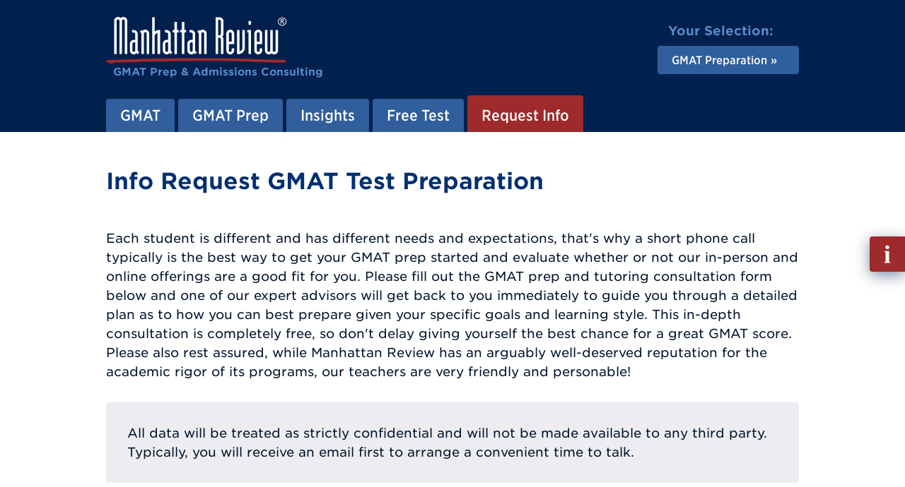

--- FILE ---
content_type: text/html; charset=utf-8
request_url: https://www.manhattanreview.ng/gmat-prep-info/
body_size: 6821
content:
<!DOCTYPE html>
<html lang="en" class="mr-nojs" dir="ltr">
<head>
<meta charset="utf-8">
<!--
	Built by the Manhattan Review IT-Team.
    -~-~-~-~-~-~-~-~-~-~-~-~-~-~-~-~-~-~-~
	This website is powered by TYPO3 - inspiring people to share!
	TYPO3 is a free open source Content Management Framework initially created by Kasper Skaarhoj and licensed under GNU/GPL.
	TYPO3 is copyright 1998-2023 of Kasper Skaarhoj. Extensions are copyright of their respective owners.
	Information and contribution at https://typo3.org/
-->
<title>Request Info for GMAT Preparation in Nigeria</title>
<link as="font" rel="preload" type="font/woff2" href="/_assets/5b90a81696f472c06f98650c1a2c9867/Fonts/MR-Adelle-Bold.woff2">
<link as="font" rel="preload" type="font/woff2" href="/_assets/5b90a81696f472c06f98650c1a2c9867/Fonts/MR-Gotham-SSm-Book.woff2">
<link as="font" rel="preload" type="font/woff2" href="/_assets/5b90a81696f472c06f98650c1a2c9867/Fonts/MR-Gotham-SSm-Bold.woff2">
<link as="font" rel="preload" type="font/woff2" href="/_assets/5b90a81696f472c06f98650c1a2c9867/Fonts/MR-Gotham-Narrow-SSm-Bold.woff2">
<link as="font" rel="preload" type="font/woff2" href="/_assets/5b90a81696f472c06f98650c1a2c9867/Fonts/MR-Gotham-Narrow-SSm-Medium.woff2">
<link rel="stylesheet" href="/_assets/5b90a81696f472c06f98650c1a2c9867/Css/tx_frontend.css" media="all">
<link rel="stylesheet" href="/_assets/5b90a81696f472c06f98650c1a2c9867/Css/layout.css" media="all">
<link rel="stylesheet" href="/phpserv/css/wfv12.css" media="all">
<link rel="icon" sizes="any" href="/_assets/5b90a81696f472c06f98650c1a2c9867/Images/favicon.ico">
<link rel="icon" type="image/svg+xml" href="/_assets/5b90a81696f472c06f98650c1a2c9867/Images/favicon.svg">
<link rel="apple-touch-icon" href="/_assets/5b90a81696f472c06f98650c1a2c9867/Images/favicon-180x180.png">
<link rel="manifest" href="/manifest.webmanifest">
<meta name="robots" content="all" />
<meta http-equiv="x-ua-compatible" content="IE=edge">
<meta name="generator" content="TYPO3 CMS">
<meta name="description" content="Info Request GMAT Test Preparation">
<meta name="viewport" content="width=device-width, initial-scale=1">
<meta property="og:title" content="Request Info for GMAT Preparation in Nigeria">
<meta property="og:description" content="Info Request GMAT Test Preparation">
<meta property="og:type" content="website">
<meta property="og:image" content="https://www.manhattanreview.com/fileadmin/images/opengraph/Manhattan-Review-Test-Prep.jpg">
<meta property="og:image:width" content="1200">
<meta property="og:image:height" content="627">
<meta property="og:image:type" content="image/jpeg">
<meta property="og:image:alt" content="Manhattan Review Test Prep">
<meta property="og:url" content="https://www.manhattanreview.ng/gmat-prep-info/">
<meta name="apple-mobile-web-app-capable" content="no">
<meta name="distribution" content="global">
<meta name="revisit-after" content="14 days">
<meta name="page-topic" content="education,career">
<meta name="language" content="english,en">
<meta name="title" content="Request Info for GMAT Preparation in Nigeria">
<meta name="date" content="2023-11-24">
<script src="/_assets/2a58d7833cb34b2a67d37f5b750aa297/JavaScript/default_frontend.js"></script>
<script src="/_assets/5b90a81696f472c06f98650c1a2c9867/JavaScript/main.js"></script>
<script src="/phpserv/js/wfv12.js"></script>
<script>
/*<![CDATA[*/ /*TS_inlineJS*/ (function(h) { h.className = h.className.replace('mr-nojs', 'mr-js'); h.setAttribute('data-mr-em-in-px', parseFloat(window.getComputedStyle(h)['fontSize'])); } ) (document.documentElement); /*]]>*/
</script>
<script>
/* Google Tag Manager */ (function(w,d,s,l,i){w[l]=w[l]||[];w[l].push({'gtm.start':new Date().getTime(),event:'gtm.js'});var f=d.getElementsByTagName(s)[0],j=d.createElement(s),dl=l!='dataLayer'?'&l='+l:'';j.async=true;j.src='https://www.googletagmanager.com/gtm.js?id='+i+dl;f.parentNode.insertBefore(j,f);})(window,document,'script','dataLayer','GTM-NR7NFWK'); /* End Google Tag Manager */
</script>
<link rel="canonical" href="https://www.manhattanreview.ng/gmat-prep-info/"/>
</head>
<body id="p3760" class="page_sub">
<!-- Google Tag Manager (noscript) -->
<noscript><iframe src="https://www.googletagmanager.com/ns.html?id=GTM-NR7NFWK"
height="0" width="0" style="display:none;visibility:hidden"></iframe></noscript>
<!-- End Google Tag Manager (noscript) -->
<div class="mr-appear-page"></div>
<div class="mr-wrapper">
    <ul class="mr-nav-skip">
      <li><a href="#mr-page-content">Skip to content</a></li>
    </ul>
    <header id="mr-page-header" class="mr-header mr-clear">
      <div class="mr-wrap">
        <div class="mr-grid mr-grid-header mr-grid-header-align-items-center">
          <div class="mr-grid-header-item-left">
		<!-- Output of lib.header.logo [begin] -->
			<div class="mr-header-logo"><a href="/" title="Link to homepage."><div class="mr-header-logo-image"><img src="/_assets/5b90a81696f472c06f98650c1a2c9867/Images/mr-header-logo-image.svg" width="512" height="132"   alt="Manhattan Review" ></div><div class="mr-header-logo-tagline">
                <p><strong>GMAT Prep &amp; Admissions Consulting</strong></p>
              </div></a></div>
		<!-- Output of lib.header.logo [end] -->
          </div>
          <div class="mr-grid-header-item-right">
            <nav class="mr-grid mr-grid-header-select"><div class="mr-grid-header-select-title"><p><strong>Your Selection:</strong></p></div><div class="mr-grid-header-select-nav"><ul class="mr-nav-ver mr-nav-ver-header-select"><li class="mr-nav-ver-header-select-active mr-dropdown-wrap"><a href="/gmat/" class="mr-dropdown" aria-haspopup="true" aria-expanded="false"><strong>GMAT Preparation</strong></a><div class="mr-dropdown-content mr-dropdown-show-bottom" aria-hidden="true"><ul><li><a href="/gmat/">GMAT Preparation</a></li><li><a href="/gre/">GRE Preparation</a></li><li><a href="/lsat/">LSAT Preparation</a></li><li><a href="/sat/">SAT Preparation</a></li><li><a href="/toefl/">TOEFL Preparation</a></li></ul></div></li></ul></div></nav>
          </div>
        </div>
        <nav class="mr-header-nav">
		<!--  Output of lib.nav [begin] -->
			<a id="navigation"></a><ul class="mr-nav-hor mr-nav-hor-header"><li class="mr-dropdown-wrap"><a href="/gmat/" class="mr-dropdown"><span>GMAT</span></a><div class="mr-dropdown-content mr-dropdown-show-bottom" aria-hidden="true"><ul><li><a href="/gmat/">GMAT Preparation</a></li><li><a href="/gmat-info/">About the GMAT</a></li></ul></div></li><li class="mr-dropdown-wrap"><a href="/gmat-prep/" class="mr-dropdown"><span>GMAT Prep</span></a><div class="mr-dropdown-content mr-dropdown-show-bottom" aria-hidden="true"><ul><li><a href="/gmat-prep/">GMAT Preparation</a></li><li><a href="/gmat-prep-lagos/">GMAT Lagos</a></li><li><a href="/gmat-prep-online/">GMAT Online</a></li></ul></div></li><li class="mr-dropdown-wrap"><a href="/gmat-insights/" class="mr-dropdown"><span>Insights</span></a><div class="mr-dropdown-content mr-dropdown-show-bottom" aria-hidden="true"><ul><li><a href="/gmat-insights/">Overview</a></li></ul></div></li><li class="mr-dropdown-wrap"><a href="/free-gmat-practice-test/" class="mr-dropdown"><span>Free Test</span></a><div class="mr-dropdown-content mr-dropdown-show-bottom" aria-hidden="true"><ul><li><a href="/free-gmat-practice-test/">Free GMAT Practice Test</a></li></ul></div></li><li class="mr-nav-hor-header-active mr-dropdown-wrap"><a href="/gmat-prep-info/" class="mr-dropdown"><span>Request Info</span></a><div class="mr-dropdown-content mr-dropdown-show-bottom" aria-hidden="true"><ul><li class="active"><a href="/gmat-prep-info/">Request Info</a></li></ul></div></li></ul>
		<!--  Output of lib.nav [end] -->
        </nav>
        <div class="mr-header-nav-mobile">
          <button class="mr-toggle-click mr-toggle-off" data-mr-toggle-target="mr-header-nav-mobile">
            <span class="mr-header-nav-mobile-icon"><span></span></span>
            <span class="mr-header-nav-mobile-text">Menu</span>
          </button>
        </div>
        <div id="mr-header-nav-mobile" class="mr-toggle mr-toggle-off-animate-left">
            <div class="mr-header-nav-mobile-wrap">
                <div class="mr-nav-multilevel mr-nav-ver-mobile-wrap">
                    <nav class="mr-nav-multilevel-track">
                            <ul class="mr-nav-multilevel-root mr-nav-ver mr-nav-ver-mobile">
                                <li class="IFSUB"><div class="mr-nav-multilevel-nav-wrap mr-nav-ver-mobile-nav"><a href="/gmat/"><strong>GMAT</strong></a><div class="mr-nav-multilevel-nav-show"><button><span class="mr-display-reader-only">Show sub pages menu</span> »</button></div></div><div class="mr-nav-multilevel-sub">
                        <div class="mr-nav-multilevel-nav-wrap mr-nav-ver-mobile-sub-header">
                            <div class="mr-nav-multilevel-nav-hide">
                                <button>« <span class="mr-display-reader-only">Hide this sub pages menu</span></button>
                            </div>
                            <div class="mr-nav-ver-mobile-sub-title">
                                <p><strong>GMAT</strong></p>
                            </div>
                        </div><ul class="level-2"><li class="NO"><a href="/gmat/">GMAT Preparation</a></li><li class="NO"><a href="/gmat-info/">About the GMAT</a></li></ul></div></li><li class="IFSUB"><div class="mr-nav-multilevel-nav-wrap mr-nav-ver-mobile-nav"><a href="/gmat-prep/"><strong>GMAT Prep</strong></a><div class="mr-nav-multilevel-nav-show"><button><span class="mr-display-reader-only">Show sub pages menu</span> »</button></div></div><div class="mr-nav-multilevel-sub">
                        <div class="mr-nav-multilevel-nav-wrap mr-nav-ver-mobile-sub-header">
                            <div class="mr-nav-multilevel-nav-hide">
                                <button>« <span class="mr-display-reader-only">Hide this sub pages menu</span></button>
                            </div>
                            <div class="mr-nav-ver-mobile-sub-title">
                                <p><strong>GMAT Prep</strong></p>
                            </div>
                        </div><ul class="level-2"><li class="NO"><a href="/gmat-prep/">GMAT Preparation</a></li><li class="NO"><a href="/gmat-prep-lagos/">GMAT Lagos</a></li><li class="NO"><a href="/gmat-prep-online/">GMAT Online</a></li></ul></div></li><li class="IFSUB"><div class="mr-nav-multilevel-nav-wrap mr-nav-ver-mobile-nav"><a href="/gmat-insights/"><strong>Insights</strong></a><div class="mr-nav-multilevel-nav-show"><button><span class="mr-display-reader-only">Show sub pages menu</span> »</button></div></div><div class="mr-nav-multilevel-sub">
                        <div class="mr-nav-multilevel-nav-wrap mr-nav-ver-mobile-sub-header">
                            <div class="mr-nav-multilevel-nav-hide">
                                <button>« <span class="mr-display-reader-only">Hide this sub pages menu</span></button>
                            </div>
                            <div class="mr-nav-ver-mobile-sub-title">
                                <p><strong>Insights</strong></p>
                            </div>
                        </div><ul class="level-2"><li class="NO"><a href="/gmat-insights/">Overview</a></li></ul></div></li><li class="IFSUB"><div class="mr-nav-multilevel-nav-wrap mr-nav-ver-mobile-nav"><a href="/free-gmat-practice-test/"><strong>Free Test</strong></a><div class="mr-nav-multilevel-nav-show"><button><span class="mr-display-reader-only">Show sub pages menu</span> »</button></div></div><div class="mr-nav-multilevel-sub">
                        <div class="mr-nav-multilevel-nav-wrap mr-nav-ver-mobile-sub-header">
                            <div class="mr-nav-multilevel-nav-hide">
                                <button>« <span class="mr-display-reader-only">Hide this sub pages menu</span></button>
                            </div>
                            <div class="mr-nav-ver-mobile-sub-title">
                                <p><strong>Free Test</strong></p>
                            </div>
                        </div><ul class="level-2"><li class="NO"><a href="/free-gmat-practice-test/">Free GMAT Practice Test</a></li></ul></div></li><li class="mr-nav-ver-mobile-trail ACTIFSUB"><div class="mr-nav-multilevel-nav-wrap mr-nav-ver-mobile-nav"><a href="/gmat-prep-info/"><strong>Request Info</strong></a><div class="mr-nav-multilevel-nav-show"><button><span class="mr-display-reader-only">Show sub pages menu</span> »</button></div></div><div class="mr-nav-multilevel-sub">
                        <div class="mr-nav-multilevel-nav-wrap mr-nav-ver-mobile-sub-header">
                            <div class="mr-nav-multilevel-nav-hide">
                                <button>« <span class="mr-display-reader-only">Hide this sub pages menu</span></button>
                            </div>
                            <div class="mr-nav-ver-mobile-sub-title">
                                <p><strong>Request Info</strong></p>
                            </div>
                        </div><ul class="level-2"><li class="mr-nav-ver-mobile-trail mr-nav-ver-mobile-active mr-nav-multilevel-preset CUR"><a href="/gmat-prep-info/"><strong>Request Info</strong></a></li></ul></div></li>
                            </ul>
                    </nav>
                </div>
            </div>
        </div>
        </div>
    </header>
  <main id="mr-page-content" class="mr-main mr-clear">
    <div class="mr-wrap">
      <div class="mr-grid mr-grid-main">
        <div class="mr-grid-main-item-content">
          <section class="mr-block-text">
            <div class="contentbox_title"><h1>Info Request GMAT Test Preparation</h1></div>
            
<div id="_rf">
<div class="_rf_box">
<section class="mr-block-form">
<section class="mr-block-text">
<p>Each student is different and has different needs and expectations, that's why a short phone call typically is the best way to get your GMAT prep started and evaluate whether or not our in-person and online offerings are a good fit for you. Please fill out the GMAT prep and tutoring consultation form below and one of our expert advisors will get back to you immediately to guide you through a detailed plan as to how you can best prepare given your specific goals and learning style. This in-depth consultation is completely free, so don't delay giving yourself the best chance for a great GMAT score. Please also rest assured, while Manhattan Review has an arguably well-deserved reputation for the academic rigor of its programs, our teachers are very friendly and personable!</p>
</section>
<div class="mr-block-text-box-gray-light">
<p>All data will be treated as strictly confidential and will not be made available to any third party. Typically, you will receive an email first to arrange a convenient time to talk.</p></div>
<form class="mr-form" action="/gmat-prep-info/" method="post" onsubmit="wf_js_form_jsdata();wf_js_form_jstzo();">
<input type="hidden" name="rf_formid" value="693c54f70f47b" />
<input type="hidden" name="wf_form_jsdata" id="wf_form_jsdata" value="" />
<input type="hidden" name="wf_form_jstzo" id="wf_form_jstzo" value="" />
<h2>Contact Information</h2>
<fieldset>
<div class="mr-grid mr-grid-dynamic">
<div class="mr-width-medium-1-2">
<label for="country">Country: <span>*</span></label>
<select id="country" name="rf_country">
<option value="">Please select</option>
<option value="">----------</option>
<option value="United States">United States</option>
<option value="">----------</option>
<option value="Austria">Austria</option>
<option value="Belgium">Belgium</option>
<option value="Canada">Canada</option>
<option value="China">China</option>
<option value="Denmark">Denmark</option>
<option value="Finland">Finland</option>
<option value="France">France</option>
<option value="Germany">Germany</option>
<option value="Greece">Greece</option>
<option value="Hong Kong">Hong Kong</option>
<option value="Indonesia">Indonesia</option>
<option value="Ireland">Ireland</option>
<option value="Italy">Italy</option>
<option value="Japan">Japan</option>
<option value="Luxembourg">Luxembourg</option>
<option value="Netherlands">Netherlands</option>
<option value="Philippines">Philippines</option>
<option value="Portugal">Portugal</option>
<option value="Singapore">Singapore</option>
<option value="South Africa">South Africa</option>
<option value="Spain">Spain</option>
<option value="Sweden">Sweden</option>
<option value="Switzerland">Switzerland</option>
<option value="United Arab Emirates">United Arab Emirates</option>
<option value="United Kingdom">United Kingdom</option>
<option value="">----------</option>
<option value="Afghanistan">Afghanistan</option>
<option value="Albania">Albania</option>
<option value="Algeria">Algeria</option>
<option value="Andorra">Andorra</option>
<option value="Angola">Angola</option>
<option value="Antarctica">Antarctica</option>
<option value="Antigua and Barbuda">Antigua and Barbuda</option>
<option value="Argentina">Argentina</option>
<option value="Armenia">Armenia</option>
<option value="Australia">Australia</option>
<option value="Azerbaijan">Azerbaijan</option>
<option value="Bahamas">Bahamas</option>
<option value="Bahrain">Bahrain</option>
<option value="Bangladesh">Bangladesh</option>
<option value="Barbados">Barbados</option>
<option value="Belarus">Belarus</option>
<option value="Belize">Belize</option>
<option value="Benin">Benin</option>
<option value="Bermuda">Bermuda</option>
<option value="Bhutan">Bhutan</option>
<option value="Bolivia">Bolivia</option>
<option value="Bosnia and Herzegovina">Bosnia and Herzegovina</option>
<option value="Botswana">Botswana</option>
<option value="Brazil">Brazil</option>
<option value="Brunei">Brunei</option>
<option value="Bulgaria">Bulgaria</option>
<option value="Burkina Faso">Burkina Faso</option>
<option value="Burma">Burma</option>
<option value="Burundi">Burundi</option>
<option value="Cambodia">Cambodia</option>
<option value="Cameroon">Cameroon</option>
<option value="Cape Verde">Cape Verde</option>
<option value="Central African Republic">Central African Republic</option>
<option value="Chad">Chad</option>
<option value="Chile">Chile</option>
<option value="Colombia">Colombia</option>
<option value="Comoros">Comoros</option>
<option value="Congo, Democratic Republic">Congo, Democratic Republic</option>
<option value="Congo, Republic of the">Congo, Republic of the</option>
<option value="Costa Rica">Costa Rica</option>
<option value="Cote d'Ivoire">Cote d'Ivoire</option>
<option value="Croatia">Croatia</option>
<option value="Cuba">Cuba</option>
<option value="Cyprus">Cyprus</option>
<option value="Czech Republic">Czech Republic</option>
<option value="Djibouti">Djibouti</option>
<option value="Dominica">Dominica</option>
<option value="Dominican Republic">Dominican Republic</option>
<option value="East Timor">East Timor</option>
<option value="Ecuador">Ecuador</option>
<option value="Egypt">Egypt</option>
<option value="El Salvador">El Salvador</option>
<option value="Equatorial Guinea">Equatorial Guinea</option>
<option value="Eritrea">Eritrea</option>
<option value="Estonia">Estonia</option>
<option value="Ethiopia">Ethiopia</option>
<option value="Fiji">Fiji</option>
<option value="Gabon">Gabon</option>
<option value="Gambia">Gambia</option>
<option value="Georgia">Georgia</option>
<option value="Ghana">Ghana</option>
<option value="Greenland">Greenland</option>
<option value="Grenada">Grenada</option>
<option value="Guatemala">Guatemala</option>
<option value="Guinea">Guinea</option>
<option value="Guinea-Bissau">Guinea-Bissau</option>
<option value="Guyana">Guyana</option>
<option value="Haiti">Haiti</option>
<option value="Honduras">Honduras</option>
<option value="Hungary">Hungary</option>
<option value="Iceland">Iceland</option>
<option value="India">India</option>
<option value="Iran">Iran</option>
<option value="Iraq">Iraq</option>
<option value="Israel">Israel</option>
<option value="Jamaica">Jamaica</option>
<option value="Jordan">Jordan</option>
<option value="Kazakhstan">Kazakhstan</option>
<option value="Kenya">Kenya</option>
<option value="Kiribati">Kiribati</option>
<option value="Korea, North">Korea, North</option>
<option value="Korea, South">Korea, South</option>
<option value="Kuwait">Kuwait</option>
<option value="Kyrgyzstan">Kyrgyzstan</option>
<option value="Laos">Laos</option>
<option value="Latvia">Latvia</option>
<option value="Lebanon">Lebanon</option>
<option value="Lesotho">Lesotho</option>
<option value="Liberia">Liberia</option>
<option value="Libya">Libya</option>
<option value="Liechtenstein">Liechtenstein</option>
<option value="Lithuania">Lithuania</option>
<option value="Macedonia">Macedonia</option>
<option value="Madagascar">Madagascar</option>
<option value="Malawi">Malawi</option>
<option value="Malaysia">Malaysia</option>
<option value="Maldives">Maldives</option>
<option value="Mali">Mali</option>
<option value="Malta">Malta</option>
<option value="Marshall Islands">Marshall Islands</option>
<option value="Mauritania">Mauritania</option>
<option value="Mauritius">Mauritius</option>
<option value="Mexico">Mexico</option>
<option value="Micronesia">Micronesia</option>
<option value="Moldova">Moldova</option>
<option value="Mongolia">Mongolia</option>
<option value="Morocco">Morocco</option>
<option value="Monaco">Monaco</option>
<option value="Montenegro">Montenegro</option>
<option value="Mozambique">Mozambique</option>
<option value="Namibia">Namibia</option>
<option value="Nauru">Nauru</option>
<option value="Nepal">Nepal</option>
<option value="New Zealand">New Zealand</option>
<option value="Nicaragua">Nicaragua</option>
<option value="Niger">Niger</option>
<option value="Nigeria">Nigeria</option>
<option value="Norway">Norway</option>
<option value="Oman">Oman</option>
<option value="Pakistan">Pakistan</option>
<option value="Panama">Panama</option>
<option value="Papua New Guinea">Papua New Guinea</option>
<option value="Paraguay">Paraguay</option>
<option value="Peru">Peru</option>
<option value="Poland">Poland</option>
<option value="Qatar">Qatar</option>
<option value="Romania">Romania</option>
<option value="Russia">Russia</option>
<option value="Rwanda">Rwanda</option>
<option value="Samoa">Samoa</option>
<option value="San Marino">San Marino</option>
<option value="Sao Tome">Sao Tome</option>
<option value="Saudi Arabia">Saudi Arabia</option>
<option value="Senegal">Senegal</option>
<option value="Serbia">Serbia</option>
<option value="Seychelles">Seychelles</option>
<option value="Sierra Leone">Sierra Leone</option>
<option value="Slovakia">Slovakia</option>
<option value="Slovenia">Slovenia</option>
<option value="Solomon Islands">Solomon Islands</option>
<option value="Somalia">Somalia</option>
<option value="Sri Lanka">Sri Lanka</option>
<option value="Sudan">Sudan</option>
<option value="Suriname">Suriname</option>
<option value="Swaziland">Swaziland</option>
<option value="Syria">Syria</option>
<option value="Taiwan">Taiwan</option>
<option value="Tajikistan">Tajikistan</option>
<option value="Tanzania">Tanzania</option>
<option value="Thailand">Thailand</option>
<option value="Togo">Togo</option>
<option value="Tonga">Tonga</option>
<option value="Trinidad and Tobago">Trinidad and Tobago</option>
<option value="Tunisia">Tunisia</option>
<option value="Turkey">Turkey</option>
<option value="Turkmenistan">Turkmenistan</option>
<option value="Uganda">Uganda</option>
<option value="Ukraine">Ukraine</option>
<option value="Uruguay">Uruguay</option>
<option value="Uzbekistan">Uzbekistan</option>
<option value="Vanuatu">Vanuatu</option>
<option value="Venezuela">Venezuela</option>
<option value="Vietnam">Vietnam</option>
<option value="Yemen">Yemen</option>
<option value="Zambia">Zambia</option>
<option value="Zimbabwe">Zimbabwe</option>
<option value="Zone">Zone</option>
</select>
</div>
<div class="mr-width-medium-1-2">
<label for="salutation">You identify as: <span>*</span></label>
<select id="salutation" name="rf_name_salutation">
<option value="">Please select</option>
<option value="Ms">Ms (she/her/hers)</option>
<option value="Mr">Mr (he/him/his)</option>
<option value="Mx">Mx (they/them/their)</option>
</select>
</div>
<div class="mr-width-medium-1-2">
<label for="name_first">First Name: <span>*</span></label>
<input id="name_first" name="rf_name_first" type="text" value="" maxlength="40" />
</div>
<div class="mr-width-medium-1-2">
<label for="name_last">Last Name: <span>*</span></label>
<input id="name_last" name="rf_name_last" type="text" value="" maxlength="40" />
</div>
<div class="mr-width-medium-1-2">
<label for="city">City: <span>*</span></label>
<input id="city" name="rf_city" type="text" value="" maxlength="40" />
</div>
<div class="mr-width-medium-1-2">
<label for="phone">Phone Number: <span>*</span></label>
<input id="phone" name="rf_phone" type="text" value="" maxlength="25" />
</div>
<div class="mr-width-medium-1-2">
<label for="email">E-Mail-Address: <span>*</span></label>
<input id="email" name="rf_email" type="text" value="" maxlength="80" />
</div>
<div class="mr-width-medium-1-2">
<label for="email_v">Repeat E-Mail-Address: <span>*</span></label>
<input id="email_v" name="rf_email_v" type="text" value="" maxlength="80" />
</div>
</div>
</fieldset>
<input type="hidden" name="rf_info_gmat" value="1" />
<input name="rf_send" type="submit" value="Submit">
</form>
</div>
</section>
</div>
</div>

          </section>
        </div>
      </div>
    </div>
  </main>
    <div class="mr-button-info"><a href="https://www.manhattanreview.com/info/?ref=manhattanreview.ng" target="_blank"><span class="mr-display-reader-only">Fill out Info Request</span></a></div>
    <footer id="mr-page-footer" class="mr-footer mr-clear">
        <div class="mr-footer-intro mr-clear">
    <div class="mr-wrap mr-footer-intro-wrap">
      <div class="mr-grid mr-grid-footer-intro">
        <div class="mr-grid-footer-intro-item-left">
          <div class="mr-grid mr-grid-footer-info">
            <div class="mr-grid-footer-info-image"><img src="/_assets/5b90a81696f472c06f98650c1a2c9867/Images/mr-grid-footer-info-image-chat.svg" width="65" height="60"   alt="Chat Icon" ></div><div class="mr-grid-footer-info-text"><p><strong>Free Consultation: <span><a href="tel:+1-212-316-2000">+1-212-316-2000</a></span></strong></p></div>
          </div>
        </div>
        <div class="mr-grid-footer-intro-item-right">
          <div class="mr-footer-intro-social"><ul class="mr-nav-hor mr-nav-hor-footer-intro-social"><li class="mr-dropdown-wrap"><a href="https://twitter.com/ManhattanReview" target="_blank" rel="noreferrer noopener" aria-haspopup="true" aria-expanded="false" class="mr-dropdown"><span class="mr-display-reader-only">Manhattan Review on Facebook</span><img src="/_assets/5b90a81696f472c06f98650c1a2c9867/Images/mr-footer-intro-social-icon-twitter.svg" width="40" height="40"   alt="Twitter" title="Twitter" ></a><div class="mr-dropdown-content mr-dropdown-show-top" aria-hidden="true"><ul><li><a href="https://twitter.com/ManhattanReview" target="_blank" rel="noreferrer noopener" title="Company"><span class="mr-display-reader-only">Channel</span>Company<img src="/_assets/5b90a81696f472c06f98650c1a2c9867/Images/mr-footer-intro-social-icon-twitter.svg" width="32" height="32"   alt="Manhattan Review Company on Facebook" title="Manhattan Review Company on Facebook" ></a></li><li><a href="https://twitter.com/ManRevGMAT" target="_blank" rel="noreferrer noopener" title="GMAT"><span class="mr-display-reader-only">Channel</span>GMAT<img src="/_assets/5b90a81696f472c06f98650c1a2c9867/Images/mr-footer-intro-social-icon-twitter.svg" width="32" height="32"   alt="Manhattan Review GMAT on Facebook" title="Manhattan Review GMAT on Facebook" ></a></li><li><a href="https://twitter.com/ManRevGRE" target="_blank" rel="noreferrer noopener" title="GRE"><span class="mr-display-reader-only">Channel</span>GRE<img src="/_assets/5b90a81696f472c06f98650c1a2c9867/Images/mr-footer-intro-social-icon-twitter.svg" width="32" height="32"   alt="Manhattan Review GRE on Facebook" title="Manhattan Review GRE on Facebook" ></a></li><li><a href="https://twitter.com/ManRevLSAT" target="_blank" rel="noreferrer noopener" title="LSAT"><span class="mr-display-reader-only">Channel</span>LSAT<img src="/_assets/5b90a81696f472c06f98650c1a2c9867/Images/mr-footer-intro-social-icon-twitter.svg" width="32" height="32"   alt="Manhattan Review LSAT on Facebook" title="Manhattan Review LSAT on Facebook" ></a></li><li><a href="https://twitter.com/ManRevSAT" target="_blank" rel="noreferrer noopener" title="SAT"><span class="mr-display-reader-only">Channel</span>SAT<img src="/_assets/5b90a81696f472c06f98650c1a2c9867/Images/mr-footer-intro-social-icon-twitter.svg" width="32" height="32"   alt="Manhattan Review SAT on Facebook" title="Manhattan Review SAT on Facebook" ></a></li><li><a href="https://twitter.com/ManhattanTOEFL" target="_blank" rel="noreferrer noopener" title="TOEFL"><span class="mr-display-reader-only">Channel</span>TOEFL<img src="/_assets/5b90a81696f472c06f98650c1a2c9867/Images/mr-footer-intro-social-icon-twitter.svg" width="32" height="32"   alt="Manhattan Review TOEFL on Facebook" title="Manhattan Review TOEFL on Facebook" ></a></li></ul></div></li><li class="mr-dropdown-wrap"><a href="https://www.facebook.com/ManhattanReview" target="_blank" rel="noreferrer noopener" aria-haspopup="true" aria-expanded="false" class="mr-dropdown"><span class="mr-display-reader-only">Manhattan Review on Facebook</span><img src="/_assets/5b90a81696f472c06f98650c1a2c9867/Images/mr-footer-intro-social-icon-facebook.svg" width="40" height="40"   alt="Facebook" title="Facebook" ></a><div class="mr-dropdown-content mr-dropdown-show-top" aria-hidden="true"><ul><li><a href="https://www.facebook.com/ManhattanReview" target="_blank" rel="noreferrer noopener" title="Company"><span class="mr-display-reader-only">Channel</span>Company<img src="/_assets/5b90a81696f472c06f98650c1a2c9867/Images/mr-footer-intro-social-icon-facebook.svg" width="32" height="32"   alt="Manhattan Review Company on Facebook" title="Manhattan Review Company on Facebook" ></a></li><li><a href="https://www.facebook.com/ManRevGMAT" target="_blank" rel="noreferrer noopener" title="GMAT"><span class="mr-display-reader-only">Channel</span>GMAT<img src="/_assets/5b90a81696f472c06f98650c1a2c9867/Images/mr-footer-intro-social-icon-facebook.svg" width="32" height="32"   alt="Manhattan Review GMAT on Facebook" title="Manhattan Review GMAT on Facebook" ></a></li><li><a href="https://www.facebook.com/ManRevGRE" target="_blank" rel="noreferrer noopener" title="GRE"><span class="mr-display-reader-only">Channel</span>GRE<img src="/_assets/5b90a81696f472c06f98650c1a2c9867/Images/mr-footer-intro-social-icon-facebook.svg" width="32" height="32"   alt="Manhattan Review GRE on Facebook" title="Manhattan Review GRE on Facebook" ></a></li><li><a href="https://www.facebook.com/ManRevLSAT" target="_blank" rel="noreferrer noopener" title="LSAT"><span class="mr-display-reader-only">Channel</span>LSAT<img src="/_assets/5b90a81696f472c06f98650c1a2c9867/Images/mr-footer-intro-social-icon-facebook.svg" width="32" height="32"   alt="Manhattan Review LSAT on Facebook" title="Manhattan Review LSAT on Facebook" ></a></li><li><a href="https://www.facebook.com/ManhattanSAT" target="_blank" rel="noreferrer noopener" title="SAT"><span class="mr-display-reader-only">Channel</span>SAT<img src="/_assets/5b90a81696f472c06f98650c1a2c9867/Images/mr-footer-intro-social-icon-facebook.svg" width="32" height="32"   alt="Manhattan Review SAT on Facebook" title="Manhattan Review SAT on Facebook" ></a></li><li><a href="https://www.facebook.com/ManhattanTOEFL" target="_blank" rel="noreferrer noopener" title="TOEFL"><span class="mr-display-reader-only">Channel</span>TOEFL<img src="/_assets/5b90a81696f472c06f98650c1a2c9867/Images/mr-footer-intro-social-icon-facebook.svg" width="32" height="32"   alt="Manhattan Review TOEFL on Facebook" title="Manhattan Review TOEFL on Facebook" ></a></li></ul></div></li><li class="mr-dropdown-wrap"><a href="https://www.instagram.com/manrev99/" target="_blank" rel="noreferrer noopener" aria-haspopup="true" aria-expanded="false"><span class="mr-display-reader-only">Manhattan Review on Facebook</span><img src="/_assets/5b90a81696f472c06f98650c1a2c9867/Images/mr-footer-intro-social-icon-instagram.svg" width="40" height="40"   alt="Instagram" title="Instagram" ></a></li><li class="mr-dropdown-wrap"><a href="https://www.youtube.com/user/ManhattanReview" target="_blank" rel="noreferrer noopener" aria-haspopup="true" aria-expanded="false" class="mr-dropdown"><span class="mr-display-reader-only">Manhattan Review on Facebook</span><img src="/_assets/5b90a81696f472c06f98650c1a2c9867/Images/mr-footer-intro-social-icon-youtube.svg" width="40" height="40"   alt="Youtube" title="Youtube" ></a><div class="mr-dropdown-content mr-dropdown-show-top" aria-hidden="true"><ul class="social-links social-links-youtube linklist"><li class="first"><a href="https://www.youtube.com/manhattanreview" target="_blank" rel="noreferrer noopener" title="Company"><span class="mr-display-reader-only">Channel</span>Company<img src="/_assets/5b90a81696f472c06f98650c1a2c9867/Images/mr-footer-intro-social-icon-youtube.svg" width="32" height="32"   alt="Manhattan Review Company on Facebook" title="Manhattan Review Company on Facebook" ></a></li><li class="last"><a href="https://www.youtube.com/mgmat" target="_blank" rel="noreferrer noopener" title="GMAT"><span class="mr-display-reader-only">Channel</span>GMAT<img src="/_assets/5b90a81696f472c06f98650c1a2c9867/Images/mr-footer-intro-social-icon-youtube.svg" width="32" height="32"   alt="Manhattan Review GMAT on Facebook" title="Manhattan Review GMAT on Facebook" ></a></li></ul></div></li></ul></div>
        </div>
      </div>
    </div>
  </div>
  <div class="mr-footer-content mr-clear">
    <div class="mr-wrap mr-footer-content-wrap">
      <div class="mr-grid mr-grid-footer-content mr-grid-items-content-fit">
        <div>
                
        
                    <h4 class="">
                        Select your Destination
                    </h4>
        
    <ul><li><a href="/gmat/">GMAT Preparation</a></li><li><a href="/gre/">GRE Preparation</a></li><li><a href="/lsat/">LSAT Preparation</a></li><li><a href="/sat/">SAT Preparation</a></li><li><a href="/toefl/">TOEFL Preparation</a></li></ul>
            
        </div>
        <div>
            <div id="c19915" class="frame frame-default frame-type-shortcut frame-layout-0">
                
            
          
                    <h4 class="">
                        Manhattan Review
                    </h4>
        
    <ul class="destination">
 	<li><a href="/about-us/">Company Info</a></li>
 	<li><a href="/jobs/">Jobs / Human Resources</a></li>
 	<li><a href="/locations/">Locations</a></li>
 	<li><a href="/trademarks/">Trademarks</a></li>
 	<li><a href="/disclaimer/">Disclaimer</a></li>
 	<li><a href="/privacy/">Privacy Policy</a></li>
 	<li><a href="/contact/">Contact Us</a></li>
</ul>
            
            </div>
        </div>
        <div>
                
        
                    <h4 class="">
                        Nigeria Headquarters
                    </h4>
        
    <p>Manhattan Review<br>Plot 9/10 Block 2 Oniru Chieftaincy Estate<br>Lekki Peninsula, Victoria Island, Lagos 053197<br>Nigeria</p>
<p>Email: <a href="mailto:info@manhattanreview.ng" class="mail">info@manhattanreview.ng</a><br>Phone: +1-212-316-2000</p>
            
        </div>
      </div>
      <div class="mr-footer-copyright">
        <p>&copy; 1999&ndash;2025&nbsp;Manhattan Review</p>
      </div>
    </div>
  </div>
    </footer>
</div>
</body></html>

--- FILE ---
content_type: text/plain
request_url: https://www.google-analytics.com/j/collect?v=1&_v=j102&a=1650179102&t=pageview&_s=1&dl=https%3A%2F%2Fwww.manhattanreview.ng%2Fgmat-prep-info%2F&ul=en-us%40posix&dt=Request%20Info%20for%20GMAT%20Preparation%20in%20Nigeria&sr=1280x720&vp=1280x720&_u=YEBAAEABAAAAACAAI~&jid=1724935320&gjid=325230384&cid=761768810.1765561592&tid=UA-29761930-41&_gid=1074763316.1765561592&_r=1&_slc=1&gtm=45He5ca1h1n81NR7NFWKv847451881za200zd847451881&gcd=13l3l3l3l1l1&dma=0&tag_exp=103116026~103200004~104527906~104528501~104684208~104684211~105391253~115583767~115616985~115938465~115938468~115985660~116184927~116184929~116217636~116217638~116251938~116251940~116682875&z=109698127
body_size: -452
content:
2,cG-DXY6Y1V3SH

--- FILE ---
content_type: application/javascript; charset=utf-8
request_url: https://www.manhattanreview.ng/_assets/5b90a81696f472c06f98650c1a2c9867/JavaScript/main.js
body_size: 8557
content:
;document.addEventListener('DOMContentLoaded', function() {
    var e = document.body;
    e.classList.remove('mr-init-load');
    if (!e.classList.length) {
        e.removeAttribute('class')
    }
});
(function() {
    var t = !1, i, e = '', n = 'mr-touched', c = 250;
    function o() {
        clearTimeout(i);
        t = !0;
        if (e !== n) {
            e = n;
            document.documentElement.classList.add(e)
        }
        ;i = setTimeout(function() {
            t = !1
        }, c)
    }
    ;function s() {
        if (!t && e === n) {
            t = !1;
            e = '';
            document.documentElement.classList.remove(n)
        }
    }
    ;function a() {
        var e = !1
          , t = !1;
        if (window.matchMedia('(any-pointer: coarse)').matches) {
            e = !0
        }
        ;if (window.matchMedia('(pointer: fine)').matches) {
            t = !0
        }
        ;if (e && !t) {
            o()
        }
    }
    ;a();
    document.addEventListener('touchstart', o, {
        passive: !0
    });
    document.addEventListener('mouseover', s, {
        passive: !0
    })
}());

;var pwVars = {
    setup: function() {
        this.ready = !0;
        this.emInPx = parseFloat(document.documentElement.getAttribute('data-mr-em-in-px'));
        if (!this.emInPx) {
            this.emInPx = 16
        }
        ;this.remInPx = this.emInPx / 100 * 62.5;
        this.minInSmall = 480 / 16 * this.emInPx;
        this.minInMedium = 768 / 16 * this.emInPx;
        this.minInLarge = 960 / 16 * this.emInPx;
        this.minInXlarge = 1220 / 16 * this.emInPx;
        this.maxInStack = 479 / 16 * this.emInPx;
        this.maxInSmall = 767 / 16 * this.emInPx;
        this.maxInMedium = 959 / 16 * this.emInPx;
        this.maxInLarge = 1219 / 16 * this.emInPx;
        this.wrapInStack = 16 / 10 * this.remInPx;
        this.wrapInSmall = 16 / 10 * this.remInPx;
        this.wrapInMedium = 24 / 10 * this.remInPx;
        this.wrapInLarge = 24 / 10 * this.remInPx;
        this.wrapInXlarge = 24 / 10 * this.remInPx;
        this.timeAnimation = 150;
        this.timeDebounceResize = 10;
        if (window.matchMedia('(prefers-reduced-motion)').matches) {
            this.timeAnimation = 0
        }
    }
};
pwVars.setup();

;var pwNavScrollOnpage = {
    init: function() {
        pwNavScrollOnpage.c = {
            offsetData: 'data-mr-nav-scroll-onpage',
            animation: 0,
            timeScrollBase: 350,
            emInPx: 16,
            remInPx: 10,
            ignoreClassId: ['.mr-toggle-click', '.mr-dropdown-click'],
            reducedMotion: window.matchMedia('(prefers-reduced-motion)').matches
        };
        pwNavScrollOnpage.unitUpdate();
        pwNavScrollOnpage.watch();
        pwNavScrollOnpage.scrollCancel()
    },
    parseParameters: function(e) {
        var t;
        try {
            t = e.replace(/'/g, '"');
            t = JSON.parse(t)
        } catch (n) {
            t = {}
        }
        ;return t
    },
    unitUpdate: function() {
        var e = parseFloat(document.documentElement.getAttribute('data-mr-em-in-px'));
        if (!e) {
            e = pwNavScrollOnpage.c.emInPx
        }
        ;pwNavScrollOnpage.c.emInPx = e;
        pwNavScrollOnpage.c.remInPx = e / 100 * 62.5
    },
    scrollCancel: function() {
        document.addEventListener('keydown', function(e) {
            if (e.key === 'Escape' || e.key === 'Esc') {
                window.cancelAnimationFrame(pwNavScrollOnpage.c.animation)
            }
        })
    },
    scroll: function(e, n, t) {
        var r = document.scrollingElement || document.documentElement
          , a = r.scrollTop
          , l = e - a
          , c = new Date()
          , i = function(e, t, n, r) {
            if ((e /= r / 2) < 1) {
                return n / 2 * e * e * e * e + t
            }
            ;return -n / 2 * ((e -= 2) * e * e * e - 2) + t
        }
          , o = function() {
            var p = new Date()
              , s = p - c;
            r.scrollTop = parseInt(i(s, a, l, n));
            if (s <= n) {
                pwNavScrollOnpage.c.animation = window.requestAnimationFrame(o)
            } else {
                r.scrollTop = e;
                pwNavScrollOnpage.c.animation = 0;
                if (!t.hasAttribute('tabindex')) {
                    t.setAttribute('tabindex', '-1');
                    var f = setTimeout(function() {
                        t.removeAttribute('tabindex')
                    }, 5)
                }
                ;t.focus()
            }
        };
        o()
    },
    getParameters: function(e, n) {
        var t = pwNavScrollOnpage.parseParameters(n.getAttribute(pwNavScrollOnpage.c.offsetData))
          , r = 0;
        if (t.offset) {
            var a = t.offset.trim();
            if (a.slice(-3) === 'rem') {
                r = parseFloat(t.offset) * pwNavScrollOnpage.c.remInPx
            } else if (a.slice(-2) === 'em') {
                r = parseFloat(t.offset) * pwNavScrollOnpage.c.emInPx
            } else if (a.slice(-2) === 'px') {
                r = parseFloat(t.offset)
            }
            ;e += r
        }
        ;if (t.offsetBy) {
            var l = t.offsetBy.trim();
            if (l.length) {
                var o = document.querySelector(l);
                if (o) {
                    e = e - o.offsetHeight
                }
            }
        }
        ;return e
    },
    ignoreIf: function(e, n, l) {
        var r = pwNavScrollOnpage.c.ignoreClassId
          , a = ''
          , o = '';
        for (var t = 0; t < r.length; t++) {
            a = r[t].charAt(0);
            o = r[t].substring(1);
            if (a === '.' && e.classList.contains(o)) {
                return !0
            } else if (a === '#' && e.id === o) {
                return !0
            }
        }
        ;return !1
    },
    watch: function() {
        document.addEventListener('click', function(t) {
            var a = t.target.closest('a');
            if (!a) {
                return
            }
            ;var s = a.attributes.href;
            if (!s) {
                return
            }
            ;var l = s.value.trim();
            if (l.charAt(0) !== '#') {
                return
            }
            ;if (l === '#') {
                t.preventDefault();
                return
            }
            ;var r = document.getElementById(l.substring(1));
            if (!r) {
                return
            }
            ;if (pwNavScrollOnpage.ignoreIf(a, l, r)) {
                return
            }
            ;t.preventDefault();
            if (window.getComputedStyle(r).position === 'fixed') {
                var e = r.offsetTop
            } else {
                var e = r.getBoundingClientRect().top + document.documentElement.scrollTop
            }
            ;e = pwNavScrollOnpage.getParameters(e, a);
            var c = document.documentElement.scrollHeight
              , i = window.innerHeight
              , o = a.getBoundingClientRect().top + document.documentElement.scrollTop;
            if (e > o) {
                if (e > c - i) {
                    e = c - i
                }
            } else if (e < 0) {
                e = 0
            }
            ;var n = pwNavScrollOnpage.c.timeScrollBase;
            if (pwNavScrollOnpage.c.reducedMotion) {
                n = 0
            } else {
                if (e > o) {
                    n = (e - o) / 6 + (n)
                } else {
                    n = (o - e) / 6 + (n)
                }
            }
            ;pwNavScrollOnpage.scroll(e, n, r)
        })
    }
};
document.addEventListener('DOMContentLoaded', pwNavScrollOnpage.init);

;var pwNavMultilevel = {
    init: function() {
        pwNavMultilevel.c = {
            multilevel: 'mr-nav-multilevel',
            track: 'mr-nav-multilevel-track',
            root: 'mr-nav-multilevel-root',
            visible: 'mr-nav-multilevel-visible',
            navShow: 'mr-nav-multilevel-nav-show',
            navHide: 'mr-nav-multilevel-nav-hide',
            sub: 'mr-nav-multilevel-sub',
            preset: 'mr-nav-multilevel-preset',
            lock: 'mr-nav-multilevel-lock',
            lockActive: !0,
            dataConfig: 'data-mr-nav-multilevel',
            closestSelector: 'li',
            closestListSelector: 'ul',
            navWrapSelector: 'mr-nav-multilevel-nav-wrap',
            tabindexTags: 'button, a',
            presetLevel: function(e) {
                return pwNavMultilevel.getDataConfig(e, 'presetLevel', !0, 'Boolean')
            },
            presetLevelInstant: function(e) {
                return pwNavMultilevel.getDataConfig(e, 'presetLevelInstant', !0, 'Boolean')
            },
            timeAnimation: function(e) {
                return pwNavMultilevel.getDataConfig(e, 'timeAnimation', 500, 'Number')
            }
        };
        pwNavMultilevel.initTracks();
        pwNavMultilevel.action();
        pwNavMultilevel.presetLevelObserver()
    },
    getDataConfig: function(e, t, a, r) {
        var v = null;
        try {
            v = e.closest('.' + pwNavMultilevel.c.multilevel).getAttribute(pwNavMultilevel.c.dataConfig);
        } catch (error) {/* do nothing */
        }
        if (v) {
            var i = pwNavMultilevel.parseParameters(v);
            for (var l in i) {
                if (l === t) {
                    if (r === 'Boolean') {
                        if (i[l] === 'true' || i[l] === '1') {
                            return !0
                        }
                        ;return !1
                    }
                    ;if (r === 'Number') {
                        return parseInt(i[l])
                    }
                    ;return i[l]
                }
            }
        }
        ;return a
    },
    parseParameters: function(e) {
        var t;
        try {
            t = e.replace(/'/g, '"');
            t = JSON.parse(t)
        } catch (l) {
            t = {}
        }
        ;return t
    },
    initTracks: function() {
        var t = pwNavMultilevel.getTracks();
        for (var e = 0; e < t.length; e++) {
            t[e].style.transitionDuration = pwNavMultilevel.c.timeAnimation(t[e]) + 'ms';
            t[e].querySelector('.' + pwNavMultilevel.c.root).classList.add(pwNavMultilevel.c.visible)
        }
    },
    updateResize: function() {
        var t = pwNavMultilevel.getTracks();
        for (var e = 0; e < t.length; e++) {
            var l = t[e].querySelector('.' + pwNavMultilevel.c.visible);
            if (l && l.offsetHeight && t[e].style.height) {
                t[e].style.transitionDuration = '0ms';
                t[e].style.height = l.offsetHeight + 'px';
                var i = t[e].offsetHeight;
                t[e].style.transitionDuration = pwNavMultilevel.c.timeAnimation(t[e]) + 'ms'
            }
        }
    },
    presetLevelObserver: function() {
        if ('IntersectionObserver'in window !== !0) {
            return
        }
        ;function l(e, t) {
            if (e[0].isIntersecting === !0) {
                t.unobserve(e[0].target);
                pwNavMultilevel.presetLevel(e[0].target)
            }
        }
        ;function i(e, t, l) {
            var i = new IntersectionObserver(t,l);
            i.observe(e)
        }
        ;var t = pwNavMultilevel.getTracks();
        for (var e = 0; e < t.length; e++) {
            if (pwNavMultilevel.c.presetLevel(t[e])) {
                i(t[e], l, {})
            }
        }
    },
    presetLevel: function(e) {
        var t = e.querySelector('.' + pwNavMultilevel.c.preset)
          , l = [];
        while (t) {
            if (!t) {
                break
            }
            ;if (t.classList.contains(pwNavMultilevel.c.sub)) {
                l.push(t)
            }
            ;if (t.classList.contains(pwNavMultilevel.c.root)) {
                break
            }
            ;t = t.parentNode
        }
        ;if (!l.length) {
            return
        }
        ;l.reverse();
        e = l[0].closest('.' + pwNavMultilevel.c.track);
        if (pwNavMultilevel.c.presetLevelInstant(e)) {
            e.style.transitionDuration = '0ms'
        }
        ;var r = pwNavMultilevel.c.lockActive;
        pwNavMultilevel.c.lockActive = !1;
        for (var i = 0; i < l.length; i++) {
            var a = l[i].closest(pwNavMultilevel.c.closestSelector).querySelector('.' + pwNavMultilevel.c.navShow);
            if (a) {
                a.click()
            }
        }
        ;pwNavMultilevel.c.lockActive = r;
        if (pwNavMultilevel.c.presetLevelInstant(e)) {
            var v = e.offsetHeight;
            e.style.transitionDuration = pwNavMultilevel.c.timeAnimation(e) + 'ms'
        }
    },
    getTracks: function() {
        return document.querySelectorAll('.' + pwNavMultilevel.c.track)
    },
    getTrack: function(e) {
        return e.closest('.' + pwNavMultilevel.c.track)
    },
    getPosition: function(e, t) {
        while (t) {
            if (!t) {
                break
            }
            ;if (t.classList.contains(pwNavMultilevel.c.sub)) {
                e++
            }
            ;if (t.classList.contains(pwNavMultilevel.c.root)) {
                break
            }
            ;t = t.parentNode
        }
        ;e = e * 100;
        if (0 > e) {
            e = 0
        }
        ;return e
    },
    getParent: function(e) {
        var t = 0;
        while (e) {
            if (!e) {
                break
            }
            ;if (e.classList.contains(pwNavMultilevel.c.sub)) {
                t++;
                if (t == 2) {
                    return e
                }
            }
            ;if (e.classList.contains(pwNavMultilevel.c.root)) {
                return e
            }
            ;e = e.parentNode
        }
        ;return !1
    },
    updateTabindex: function(e, t) {
        var i = e.querySelectorAll(pwNavMultilevel.c.tabindexTags);
        for (var l = 0; l < i.length; l++) {
            if (!t) {
                i[l].removeAttribute('tabindex')
            } else {
                i[l].setAttribute('tabindex', t)
            }
        }
    },
    updateAriaHidden: function(e, t) {
        var a = e.closest(pwNavMultilevel.c.closestListSelector).children;
        for (var l = 0; l < a.length; l++) {
            if (t !== 'hide' || a[l] === e) {
                a[l].removeAttribute('aria-hidden')
            } else {
                a[l].setAttribute('aria-hidden', 'true')
            }
        }
        ;var i = e.closest(pwNavMultilevel.c.closestSelector).querySelector('.' + pwNavMultilevel.c.navWrapSelector);
        if (i) {
            if (t !== 'hide') {
                i.removeAttribute('aria-hidden')
            } else {
                i.setAttribute('aria-hidden', 'true')
            }
        }
        ;var v = e.closest('.' + pwNavMultilevel.c.sub);
        if (v) {
            var r = v.querySelector('.' + pwNavMultilevel.c.navWrapSelector);
            if (i) {
                if (t !== 'hide') {
                    r.removeAttribute('aria-hidden')
                } else {
                    r.setAttribute('aria-hidden', 'true')
                }
            }
        }
    },
    updateVisibleState: function(e, t) {
        var i = e.querySelectorAll('.' + pwNavMultilevel.c.visible);
        for (var l = 0; l < i.length; l++) {
            i[l].classList.remove(pwNavMultilevel.c.visible)
        }
        ;t.classList.add(pwNavMultilevel.c.visible)
    },
    action: function() {
        document.addEventListener('click', function(e) {
            var t = e.target.closest('.' + pwNavMultilevel.c.navShow)
              , l = e.target.closest('.' + pwNavMultilevel.c.navHide);
            if (t) {
                pwNavMultilevel.show(t)
            } else if (l) {
                pwNavMultilevel.hide(l)
            }
            ;if (t || l) {
                e.preventDefault();
                e.stopPropagation()
            }
        });
        document.addEventListener('swiperight', function(e) {
            var l = e.target.closest('.' + pwNavMultilevel.c.sub);
            if (l) {
                var t = l.querySelector('.' + pwNavMultilevel.c.navHide);
                if (t) {
                    pwNavMultilevel.hide(t);
                    e.preventDefault();
                    e.stopPropagation()
                }
            }
        }, !0)
    },
    lockTrack: function(e, t) {
        var l = parseInt(t);
        if (!pwNavMultilevel.c.lockActive || l === 0) {
            return
        }
        ;e.classList.add(pwNavMultilevel.c.lock);
        var i = setTimeout(function() {
            e.classList.remove(pwNavMultilevel.c.lock)
        }, l)
    },
    show: function(e) {
        var t = pwNavMultilevel.getTrack(e)
          , a = pwNavMultilevel.getPosition(1, e)
          , i = e.closest(pwNavMultilevel.c.closestSelector)
          , l = i.querySelector('.' + pwNavMultilevel.c.sub);
        if (t.classList.contains(pwNavMultilevel.c.lock)) {
            return
        }
        ;if (t.offsetHeight && !t.style.height) {
            t.style.height = t.offsetHeight + 'px'
        }
        ;l.style.display = 'block';
        pwNavMultilevel.updateVisibleState(t, l);
        t.style.transform = 'translateX(-' + a + '%)';
        t.style.height = l.offsetHeight + 'px';
        pwNavMultilevel.updateTabindex(t, '-1');
        pwNavMultilevel.updateTabindex(l, '');
        pwNavMultilevel.updateAriaHidden(i, 'hide');
        pwNavMultilevel.lockTrack(t, t.style.transitionDuration)
    },
    hide: function(e) {
        var t = pwNavMultilevel.getTrack(e)
          , a = pwNavMultilevel.getPosition(-1, e)
          , r = e.closest(pwNavMultilevel.c.closestSelector)
          , l = e.closest('.' + pwNavMultilevel.c.sub)
          , i = pwNavMultilevel.getParent(e);
        if (!i || t.classList.contains(pwNavMultilevel.c.lock)) {
            return
        }
        ;pwNavMultilevel.lockTrack(t, t.style.transitionDuration);
        pwNavMultilevel.updateAriaHidden(r, 'show');
        pwNavMultilevel.updateTabindex(i, '');
        pwNavMultilevel.updateTabindex(l, '-1');
        t.style.height = i.offsetHeight + 'px';
        t.style.transform = 'translateX(-' + a + '%)';
        pwNavMultilevel.updateVisibleState(t, i);
        var v = setTimeout(function() {
            l.style.display = '';
            if (l.getAttribute('style') && l.getAttribute('style').trim() === '') {
                l.removeAttribute('style')
            }
            ;if (a === 0) {
                t.style.height = '';
                t.style.transform = ''
            }
        }, parseInt(t.style.transitionDuration))
    }
};
document.addEventListener('DOMContentLoaded', function() {
    pwNavMultilevel.init();
    window.addEventListener('resize', pwNavMultilevel.updateResize, {
        passive: !0
    })
});

;var pwDropdown = {
    init: function(e) {
        pwDropdown.c = {
            backup: 'data-mr-dropdown-backup',
            prefix: 'mr-dropdown-show-',
            down: 'mr-dropdown',
            click: 'mr-dropdown-click',
            content: 'mr-dropdown-content',
            active: 'mr-dropdown-active',
            hide: 'mr-dropdown-hide',
            lock: 'mr-dropdown-lock',
            respectWrap: 'mr-dropdown-respect-wrap',
            timeHide: 'data-mr-dropdown-timeout-hide',
            timeShow: 'data-mr-dropdown-timeout-show',
            data: 'data-mr-dropdown',
            hoverHide: 750,
            hoverShow: 60,
            ignore: 'mr-dropdown-ignore',
            touchClick: 'data-mr-touch-click',
            touchMouseenter: 'data-mr-touch-mouseenter',
            autoflipVer: !1,
            viewportWidthDropdown: window.innerWidth,
            timeAnimation: 150,
            timeDebounceResize: 10
        };
        pwDropdown.viewportSave();
        if (e === 'resizeHor') {
            pwDropdown.closeAll()
        } else {
            pwDropdown.updateVars();
            pwDropdown.initAria();
            pwDropdown.clickEnter();
            pwDropdown.hover();
            pwDropdown.hoverTab();
            pwDropdown.exit()
        }
    },
    updateVars: function() {
        if (typeof pwVars !== 'undefined' && typeof pwVars.ready !== 'undefined') {
            pwDropdown.c.timeAnimation = pwVars.timeAnimation;
            pwDropdown.c.timeDebounceResize = pwVars.timeDebounceResize
        }
    },
    getWrapWidth: function(e, o) {
        if ((typeof pwVars === 'undefined' && typeof pwVars.ready === 'undefined') || !e.classList.contains(pwDropdown.c.respectWrap)) {
            return 0
        }
        ;var t = pwVars.wrapInXlarge;
        if (o < pwVars.minInSmall) {
            t = pwVars.wrapInStack
        } else if (o < pwVars.minInMedium) {
            t = pwVars.wrapInSmall
        } else if (o < pwVars.minInLarge) {
            t = pwVars.wrapInMedium
        } else if (o < pwVars.minInXlarge) {
            t = pwVars.wrapInLarge
        }
        ;return t
    },
    getParents: function(e) {
        var t = []
          , o = e.parentNode
          , n = 0;
        while (o && o !== document) {
            t.push(o);
            n++;
            o = o.parentNode
        }
        ;return t
    },
    parseParameters: function(e) {
        var o;
        try {
            o = e.replace(/'/g, '"');
            o = JSON.parse(o)
        } catch (t) {
            o = {}
        }
        ;return o
    },
    debounce: function(e, o, t) {
        var n;
        return function() {
            var r = this
              , i = arguments
              , p = function() {
                n = null;
                if (!t) {
                    e.apply(r, i)
                }
            }
              , c = t && !n;
            clearTimeout(n);
            n = setTimeout(p, o);
            if (c) {
                e.apply(r, i)
            }
        }
    },
    viewportSave: function() {
        pwDropdown.c.viewportWidthDropdown = window.innerWidth
    },
    aria: function(e, o, t) {
        e.setAttribute('aria-' + o, t)
    },
    initAria: function() {
        var n = document.querySelectorAll('.' + pwDropdown.c.content);
        for (var o = 0; o < n.length; o++) {
            var r = n[o].parentNode.children, e;
            for (var t = 0; t < r.length; t++) {
                if (r[t].classList.contains(pwDropdown.c.down)) {
                    e = r[t];
                    break
                }
            }
            ;if (e) {
                pwDropdown.aria(e, 'haspopup', 'true');
                if (e.classList.contains(pwDropdown.c.active)) {
                    pwDropdown.aria(n[o], 'hidden', 'false');
                    pwDropdown.aria(e, 'expanded', 'true')
                } else {
                    pwDropdown.aria(n[o], 'hidden', 'true');
                    pwDropdown.aria(e, 'expanded', 'false')
                }
                ;if (e.tagName !== 'A' && e.tagName !== 'BUTTON') {
                    if (!e.hasAttribute('tabindex')) {
                        e.setAttribute('tabindex', '0')
                    }
                }
            }
        }
        ;var i = document.querySelectorAll('.' + pwDropdown.c.click + ':not(button)');
        for (var o = 0; o < i.length; o++) {
            i[o].setAttribute('role', 'button')
        }
    },
    removeHide: function() {
        var e = setTimeout(function() {
            var o = document.querySelectorAll('.' + pwDropdown.c.hide);
            for (var e = 0; e < o.length; e++) {
                o[e].classList.remove(pwDropdown.c.hide)
            }
        }, pwDropdown.c.timeAnimation)
    },
    isOneActive: function() {
        if (document.querySelector('.' + pwDropdown.c.active)) {
            return !0
        }
        ;return !1
    },
    closeAll: function(e) {
        if (e !== 'closeOthers' && !pwDropdown.isOneActive()) {
            return
        }
        ;var r = document.querySelectorAll('.' + pwDropdown.c.down + '.' + pwDropdown.c.active + ' ~ .' + pwDropdown.c.content + ':not(.' + pwDropdown.c.ignore + ')')
          , i = document.querySelectorAll('.' + pwDropdown.c.content + ':not(.' + pwDropdown.c.ignore + ')')
          , t = document.querySelectorAll('.' + pwDropdown.c.down + '.' + pwDropdown.c.active + ':not(.' + pwDropdown.c.ignore + ')')
          , n = document.querySelectorAll('.' + pwDropdown.c.down + ':not(.' + pwDropdown.c.ignore + ')');
        for (var o = 0; o < r.length; o++) {
            r[o].classList.add(pwDropdown.c.hide)
        }
        ;for (var o = 0; o < i.length; o++) {
            pwDropdown.aria(i[o], 'hidden', 'true')
        }
        ;for (var o = 0; o < t.length; o++) {
            t[o].classList.remove(pwDropdown.c.active);
            if (e !== 'closeOthers') {
                t[o].removeAttribute(pwDropdown.c.timeHide);
                t[o].removeAttribute(pwDropdown.c.timeShow)
            }
        }
        ;for (var o = 0; o < n.length; o++) {
            pwDropdown.aria(n[o], 'expanded', 'false');
            n[o].removeAttribute(pwDropdown.c.touchClick);
            n[o].removeAttribute(pwDropdown.c.touchMouseenter)
        }
        ;pwDropdown.removeHide()
    },
    closeOthers: function(e) {
        if (!pwDropdown.isOneActive()) {
            return
        }
        ;for (var o = 0; o < e.length; o++) {
            var n = e[o].children;
            for (var t = 0; t < n.length; t++) {
                if (n[t].classList.contains(pwDropdown.c.content)) {
                    n[t].classList.add(pwDropdown.c.ignore)
                }
                ;if (n[t].classList.contains(pwDropdown.c.down)) {
                    n[t].classList.add(pwDropdown.c.ignore)
                }
            }
        }
        ;pwDropdown.closeAll('closeOthers');
        var r = document.querySelectorAll('.' + pwDropdown.c.ignore);
        for (var o = 0; o < r.length; o++) {
            r[o].classList.remove(pwDropdown.c.ignore)
        }
    },
    correction: function(e) {
        function f(e) {
            var o = e.getBoundingClientRect().left + document.body.scrollLeft
              , i = e.offsetWidth
              , t = window.getComputedStyle(e)
              , n = parseInt(t.getPropertyValue('margin-left'))
              , r = parseInt(t.getPropertyValue('margin-right'));
            if (r) {
                o -= r
            }
            ;if (n) {
                o += n
            }
            ;return {
                'offsetLeft': o,
                'width': i
            }
        }
        ;function m(e) {
            var t = e.className.split(' ')
              , n = pwDropdown.c.prefix;
            for (var o = 0; o < t.length; o++) {
                if (t[o].substring(0, n.length) === n) {
                    e.classList.remove(t[o])
                }
            }
        }
        ;function r(e, r, c, i) {
            for (var o = 0; o < i.length; o++) {
                var d = f(e);
                if ((d.offsetLeft + d.width > r - c) || (d.offsetLeft < c)) {
                    e.setAttribute(pwDropdown.c.backup, i[0]);
                    if (i[o + 1]) {
                        e.classList.remove(i[o]);
                        e.classList.add(i[o + 1])
                    }
                } else {
                    break
                }
            }
            ;if (!pwDropdown.c.autoflipVer) {
                return
            }
            ;var t = e.className.split(' ')
              , m = pwDropdown.c.prefix
              , p = null
              , n = null
              , w = null;
            for (var o = 0; o < t.length; o++) {
                if (t[o].substring(0, m.length) === m) {
                    if (t[o].indexOf('-bottom') !== -1) {
                        p = 'toTop';
                        n = t[o];
                        break
                    } else if (t[o].indexOf('-top') !== -1) {
                        p = 'toBottom';
                        n = t[o];
                        break
                    }
                }
            }
            ;if (p && n) {
                var a = e.getBoundingClientRect()
                  , s = getComputedStyle(e)
                  , l = a.top - parseInt(s.marginBottom)
                  , u = window.innerHeight - a.bottom - parseInt(s.marginTop)
                  , D = a.height;
                if (p === 'toTop' && u < 0 && l >= D) {
                    w = n.replace('-bottom', '-top')
                } else if (p === 'toBottom' && l < 0 && u >= D) {
                    w = n.replace('-top', '-bottom')
                }
                ;if (w) {
                    e.classList.remove(n);
                    e.classList.add(w)
                }
            }
        }
        ;e.style.maxWidth = null;
        if (e.getAttribute(pwDropdown.c.backup)) {
            m(e);
            e.classList.add(e.getAttribute(pwDropdown.c.backup))
        }
        ;var D = window.innerWidth
          , o = document.documentElement.clientWidth
          , t = pwDropdown.getWrapWidth(e, D)
          , n = pwDropdown.c.prefix
          , i = n + 'top'
          , p = n + 'bottom'
          , l = n + 'left'
          , u = n + 'right'
          , c = n + 'bottom-right'
          , w = n + 'top-right'
          , a = n + 'bottom-center'
          , d = n + 'top-center';
        if (e.classList.contains(i)) {
            r(e, o, t, [i, w, i])
        } else if (e.classList.contains(p)) {
            r(e, o, t, [p, c, p])
        } else if (e.classList.contains(l)) {
            r(e, o, t, [l, u, d, i])
        } else if (e.classList.contains(u)) {
            r(e, o, t, [u, l, a, p])
        } else if (e.classList.contains(c)) {
            r(e, o, t, [c, a, p])
        } else if (e.classList.contains(w)) {
            r(e, o, t, [w, d, i])
        } else if (e.classList.contains(a)) {
            r(e, o, t, [a, c, p])
        } else if (e.classList.contains(d)) {
            r(e, o, t, [d, w, i])
        }
        ;var s = f(e);
        if (s.offsetLeft + s.width > o - t) {
            e.style.maxWidth = (o - s.offsetLeft - t) + 'px'
        }
        ;if (e.getAttribute('style') && e.getAttribute('style').trim() === '') {
            e.removeAttribute('style')
        }
    },
    lockUnlock: function(e, o) {
        if (!e.classList.contains(pwDropdown.c.lock)) {
            e.classList.add(pwDropdown.c.lock);
            var t = setTimeout(function() {
                e.classList.remove(pwDropdown.c.lock)
            }, o);
            return !0
        }
        ;return !1
    },
    clickEnterAction: function(e) {
        if (e.type === 'click') {
            var r = e.currentTarget
        } else if (e.type === 'keydown' && e.keyCode === 13) {
            var r = document.activeElement;
            if (!r.classList.contains(pwDropdown.c.click))
                return
        } else {
            return
        }
        ;e.preventDefault();
        if (pwDropdown.lockUnlock(r, pwDropdown.c.timeAnimation)) {
            var o = r
              , p = pwDropdown.getParents(o)
              , i = o.parentNode.children
              , t = null;
            for (var n = 0; n < i.length; n++) {
                if (i[n].classList.contains(pwDropdown.c.content)) {
                    t = i[n];
                    break
                }
            }
            ;if (!t) {
                return
            }
            ;pwDropdown.closeOthers(p);
            if (!o.classList.contains(pwDropdown.c.active)) {
                o.classList.add(pwDropdown.c.active);
                pwDropdown.aria(o, 'expanded', 'true');
                pwDropdown.aria(t, 'hidden', 'false');
                pwDropdown.correction(t)
            } else {
                o.classList.remove(pwDropdown.c.active);
                pwDropdown.aria(o, 'expanded', 'false');
                pwDropdown.aria(t, 'hidden', 'true');
                t.classList.add(pwDropdown.c.hide)
            }
        }
    },
    clickEnter: function() {
        var o = document.querySelectorAll('.' + pwDropdown.c.down + '.' + pwDropdown.c.click);
        for (var e = 0; e < o.length; e++) {
            o[e].addEventListener('click', pwDropdown.clickEnterAction)
        }
        ;document.addEventListener('keydown', pwDropdown.clickEnterAction)
    },
    hoverAction: function(e) {
        var r = e.currentTarget.parentNode.children;
        if (e.currentTarget.classList.contains(pwDropdown.c.content)) {
            var n = e.currentTarget
              , o = null;
            for (var t = 0; t < r.length; t++) {
                if (r[t].classList.contains(pwDropdown.c.down)) {
                    o = r[t];
                    break
                }
            }
        } else {
            var o = e.currentTarget
              , n = null;
            for (var t = 0; t < r.length; t++) {
                if (r[t].classList.contains(pwDropdown.c.content)) {
                    n = r[t];
                    break
                }
            }
        }
        ;if (!o || !n) {
            return
        }
        ;var d = pwDropdown.getParents(o)
          , c = pwDropdown.c.hoverHide
          , p = pwDropdown.c.hoverShow
          , i = pwDropdown.parseParameters(o.getAttribute(pwDropdown.c.data));
        if (i.hide) {
            c = parseInt(i.hide)
        }
        ;if (i.show) {
            p = parseInt(i.show)
        }
        ;if (document.documentElement.classList.contains('mr-touched') || window.matchMedia('(hover: none), (pointer: coarse)').matches) {
            p = 0;
            if (e.type === 'mouseenter' && !o.getAttribute(pwDropdown.c.touchMouseenter)) {
                o.setAttribute(pwDropdown.c.touchClick, 'true');
                o.setAttribute(pwDropdown.c.touchMouseenter, 'true');
                var s = setTimeout(function() {
                    o.removeAttribute(pwDropdown.c.touchClick)
                }, 500)
            }
            ;if (e.type === 'click' && o.getAttribute(pwDropdown.c.touchClick)) {
                e.preventDefault();
                return
            }
        }
        ;if (e.type === 'mouseenter') {
            clearTimeout(o.getAttribute(pwDropdown.c.timeHide));
            o.removeAttribute(pwDropdown.c.timeHide);
            if (!o.classList.contains(pwDropdown.c.active)) {
                var a = setTimeout(function() {
                    pwDropdown.closeOthers(d);
                    o.classList.add(pwDropdown.c.active);
                    pwDropdown.aria(o, 'expanded', 'true');
                    pwDropdown.aria(n, 'hidden', 'false');
                    pwDropdown.correction(n)
                }, p);
                o.setAttribute(pwDropdown.c.timeShow, a)
            }
        }
        ;if (e.type === 'mouseleave') {
            clearTimeout(o.getAttribute(pwDropdown.c.timeShow));
            o.removeAttribute(pwDropdown.c.timeShow);
            var w = setTimeout(function() {
                if (o.classList.contains(pwDropdown.c.active)) {
                    n.classList.add(pwDropdown.c.hide)
                }
                ;o.classList.remove(pwDropdown.c.active);
                o.removeAttribute(pwDropdown.c.timeHide);
                pwDropdown.aria(o, 'expanded', 'false');
                pwDropdown.aria(n, 'hidden', 'true');
                var e = setTimeout(function() {
                    n.classList.remove(pwDropdown.c.hide)
                }, pwDropdown.c.timeAnimation)
            }, c);
            o.setAttribute(pwDropdown.c.timeHide, w)
        }
    },
    hover: function() {
        var t = document.querySelectorAll('.' + pwDropdown.c.down + ':not(.' + pwDropdown.c.click + '), .' + pwDropdown.c.down + ':not(.' + pwDropdown.c.click + ') ~ .' + pwDropdown.c.content)
          , n = ['mouseenter', 'mouseleave', 'click'];
        for (var o = 0; o < t.length; o++) {
            for (var e = 0; e < n.length; e++) {
                t[o].addEventListener(n[e], pwDropdown.hoverAction)
            }
        }
    },
    hoverTabAction: function(e) {
        if (e.key !== 'Tab') {
            return
        }
        ;if (!e.target.classList.contains(pwDropdown.c.down) || e.target.classList.contains(pwDropdown.c.click)) {
            pwDropdown.closeOthers(pwDropdown.getParents(e.target));
            return
        }
        ;var t = e.target
          , i = pwDropdown.getParents(t)
          , r = t.parentNode.children
          , n = null;
        for (var o = 0; o < r.length; o++) {
            if (r[o].classList.contains(pwDropdown.c.content)) {
                n = r[o];
                break
            }
        }
        ;if (!n) {
            return
        }
        ;pwDropdown.closeOthers(i);
        t.classList.add(pwDropdown.c.active);
        pwDropdown.aria(t, 'expanded', 'true');
        pwDropdown.aria(n, 'hidden', 'false');
        pwDropdown.correction(n)
    },
    hoverTab: function() {
        document.addEventListener('keyup', pwDropdown.hoverTabAction)
    },
    exitActionClick: function(e) {
        if (!e.target.closest('.' + pwDropdown.c.down + ', .' + pwDropdown.c.content)) {
            pwDropdown.closeAll()
        }
    },
    exitActionKey: function(e) {
        if (e.key === 'Escape' || e.key === 'Esc') {
            pwDropdown.closeAll()
        }
    },
    exit: function() {
        document.addEventListener('click', pwDropdown.exitActionClick);
        document.addEventListener('keydown', pwDropdown.exitActionKey)
    }
};
document.addEventListener('DOMContentLoaded', function() {
    pwDropdown.init();
    var e = pwDropdown.debounce(function() {
        if (pwDropdown.c.viewportWidthDropdown !== window.innerWidth) {
            pwDropdown.init('resizeHor')
        }
    }, pwDropdown.c.timeDebounceResize);
    window.addEventListener('resize', e, {
        passive: !0
    })
});

;var pwToggle = {
    init: function() {
        pwToggle.c = {
            click: 'mr-toggle-click',
            name: 'mr-toggle',
            targetNext: 'mr-toggle-target-next-id-',
            targetData: 'data-mr-toggle-target',
            target: 'mr-toggle-target',
            next: 'mr-toggle-next',
            nextContent: 'mr-toggle-next-content',
            active: 'mr-toggle-active',
            hide: 'mr-toggle-hide',
            lock: 'mr-toggle-lock',
            slide: 'mr-toggle-slide',
            tabs: 'mr-toggle-tabs',
            accordion: 'mr-toggle-accordion',
            timeAnimation: 150
        };
        pwToggle.updateVars();
        pwToggle.initAria();
        pwToggle.toggle()
    },
    updateVars: function() {
        // if(typeof pwVars!=='undefined'&&typeof pwVars.ready!=='undefined'){
        pwToggle.c.timeAnimation = pwVars.timeAnimation
        // }
    },
    getNextSibling: function(e, t) {
        var l = e.nextElementSibling;
        if (!t) {
            return l
        }
        while (l) {
            if (l.matches(t)) {
                return l
            }
            ;l = l.nextElementSibling
        }
    },
    initAria: function() {
        var t = document.querySelectorAll('.' + pwToggle.c.click + '[' + pwToggle.c.targetData + ']');
        for (var e = 0; e < t.length; e++) {
            var l = 'false';
            if (t[e].classList.contains(pwToggle.c.active)) {
                l = 'true'
            }
            ;t[e].setAttribute('aria-controls', t[e].getAttribute(pwToggle.c.targetData));
            t[e].setAttribute('aria-expanded', l);
            if (t[e].tagName !== 'BUTTON') {
                t[e].setAttribute('role', 'button')
            }
        }
        ;var i = document.querySelectorAll('.' + pwToggle.c.name);
        for (var e = 0; e < i.length; e++) {
            if (!i[e].id) {
                continue
            }
            ;var l = 'true';
            if (i[e].classList.contains(pwToggle.c.active)) {
                l = 'false'
            }
            ;i[e].setAttribute('aria-hidden', l)
        }
    },
    updateButtons: function(e, l) {
        var i = document.querySelectorAll('.' + pwToggle.c.click + '[' + pwToggle.c.targetData + '="' + e.getAttribute(pwToggle.c.targetData) + '"]');
        for (var t = 0; t < i.length; t++) {
            if (i[t] === e) {
                continue
            }
            ;if (l === !0) {
                i[t].classList.add(pwToggle.c.active);
                i[t].setAttribute('aria-expanded', 'true')
            } else {
                i[t].classList.remove(pwToggle.c.active);
                i[t].setAttribute('aria-expanded', 'false')
            }
        }
    },
    toggleScroll: function(e, t) {
        if (e.hasAttribute(pwNavScrollOnpage.c.offsetData) && typeof pwNavScrollOnpage !== 'undefined' && typeof pwNavScrollOnpage.getParameters !== 'undefined' && typeof pwNavScrollOnpage.scroll !== 'undefined') {
            var l = setTimeout(function() {
                var l = e.offsetTop;
                l = pwNavScrollOnpage.getParameters(l, e);
                pwNavScrollOnpage.scroll(l, t, e)
            }, t)
        }
    },
    slideAnimationCleanup: function(e, t, l) {
        var g = e.offsetHeight;
        e.style.height = l + 'px';
        var i = setTimeout(function() {
            e.style.height = '';
            if (e.getAttribute('style') && e.getAttribute('style').trim() === '') {
                e.removeAttribute('style')
            }
        }, t)
    },
    toggleOpen: function(t, e, l) {
        if (e.classList.contains(pwToggle.c.slide)) {
            e.style.visibility = 'hidden';
            e.style.transform = 'translateX(-999em)';
            e.style.display = 'block';
            e.style.height = '';
            var i = e.offsetHeight;
            e.style.display = '';
            e.style.height = '0';
            e.style.transform = '';
            e.style.visibility = ''
        }
        ;t.classList.add(pwToggle.c.active);
        t.setAttribute('aria-expanded', 'true');
        e.classList.add(pwToggle.c.active);
        e.setAttribute('aria-hidden', 'false');
        if (e.classList.contains(pwToggle.c.slide)) {
            pwToggle.slideAnimationCleanup(e, l, i)
        }
        ;pwToggle.toggleScroll(t, l)
    },
    toggleClose: function(t, e, l, i) {
        if (e.classList.contains(pwToggle.c.slide)) {
            e.style.height = e.offsetHeight + 'px'
        } else {
            e.classList.add(pwToggle.c.hide)
        }
        ;t.classList.remove(pwToggle.c.active);
        t.setAttribute('aria-expanded', 'false');
        var g = setTimeout(function() {
            e.classList.remove(pwToggle.c.hide);
            e.classList.remove(pwToggle.c.active);
            e.setAttribute('aria-hidden', 'true')
        }, i);
        if (e.classList.contains(pwToggle.c.slide)) {
            pwToggle.slideAnimationCleanup(e, l, '0')
        }
    },
    toggleAction: function(e) {
        e.preventDefault();
        if (e.currentTarget.classList.contains(pwToggle.c.lock)) {
            return
        }
        ;var t = e.currentTarget, l = document.getElementById(t.getAttribute(pwToggle.c.targetData)), a = pwToggle.c.timeAnimation, c = a, s = t.closest('.' + pwToggle.c.accordion), n = t.closest('.' + pwToggle.c.tabs), g;
        if (!l) {
            return
        }
        ;if (s || n) {
            if (s) {
                g = s
            } else {
                g = n;
                c = 0
            }
            ;if (g.classList.contains(pwToggle.c.lock) || t.classList.contains(pwToggle.c.active)) {
                return
            }
            ;var o = g.querySelectorAll('.' + pwToggle.c.click);
            for (var i = 0; i < o.length; i++) {
                if (o[i].classList.contains(pwToggle.c.active)) {
                    pwToggle.toggleClose(o[i], document.getElementById(o[i].getAttribute(pwToggle.c.targetData)), a, c);
                    pwToggle.updateButtons(o[i], !1)
                }
            }
            ;g.classList.add(pwToggle.c.lock);
            var p = setTimeout(function() {
                g.classList.remove(pwToggle.c.lock)
            }, pwToggle.c.timeAnimation)
        }
        ;if (!l.classList.contains(pwToggle.c.lock)) {
            l.classList.add(pwToggle.c.lock);
            if (!l.classList.contains(pwToggle.c.active)) {
                pwToggle.toggleOpen(t, l, a);
                pwToggle.updateButtons(t, !0)
            } else {
                pwToggle.toggleClose(t, l, a, c);
                pwToggle.updateButtons(t, !1)
            }
            ;var r = setTimeout(function() {
                l.classList.remove(pwToggle.c.lock)
            }, a)
        }
    },
    toggle: function() {
        var t = document.querySelectorAll('.' + pwToggle.c.click + '[' + pwToggle.c.targetData + ']');
        for (var e = 0; e < t.length; e++) {
            t[e].addEventListener('click', pwToggle.toggleAction)
        }
    }
};
document.addEventListener('DOMContentLoaded', pwToggle.init);

;var pwToggleOff = {
    init: function(e) {
        pwToggleOff.c = {
            off: 'mr-toggle-off',
            offAnimate: 'mr-toggle-off-animate-',
            offWrapper: 'mr-toggle-off-wrapper',
            offWrapperParent: 'body > .mr-wrapper',
            bodyWrapper: 'mr-wrapper',
            offWrapperActive: 'mr-toggle-off-wrapper-active',
            offWrapperAnimate: 'mr-toggle-off-wrapper-animate-',
            viewportWidthToggleOff: window.innerWidth,
            autoClose: !0,
            autoCloseAbove: 959,
            timeDebounceResize: 10
        };
        pwToggleOff.viewportSave();
        if (e === 'resizeHor') {
            pwToggleOff.resizeUpdate()
        } else {
            pwToggleOff.updateVars();
            pwToggleOff.provideOffWrapper();
            pwToggleOff.toggleOff();
            pwToggleOff.closeTrigger()
        }
    },
    updateVars: function() {
        if (typeof pwVars !== 'undefined' && typeof pwVars.ready !== 'undefined') {
            pwToggleOff.c.autoCloseAbove = pwVars.maxInSmall;
            pwToggleOff.c.timeDebounceResize = pwVars.timeDebounceResize
        }
    },
    debounce: function(e, t, f) {
        var o;
        return function() {
            var r = this
              , i = arguments
              , g = function() {
                o = null;
                if (!f) {
                    e.apply(r, i)
                }
            }
              , l = f && !o;
            clearTimeout(o);
            o = setTimeout(g, t);
            if (l) {
                e.apply(r, i)
            }
        }
    },
    viewportSave: function() {
        pwToggleOff.c.viewportWidthToggleOff = window.innerWidth
    },
    provideOffWrapper: function() {
        var f = document.querySelector('.' + pwToggleOff.c.off)
          , o = document.querySelector('.' + pwToggleOff.c.offWrapper);
        if (!f || o) {
            return
        }
        ;var e = document.querySelector(pwToggleOff.c.offWrapperParent);
        if (!e) {
            return
        }
        ;o = document.createElement('div');
        o.classList.add(pwToggleOff.c.bodyWrapper);
        e.classList.remove(pwToggleOff.c.bodyWrapper);
        e.classList.add(pwToggleOff.c.offWrapper);
        e.parentNode.insertBefore(o, e);
        o.appendChild(e)
    },
    toggleOffAction: function(t) {
        var g = t.currentTarget
          , o = document.getElementById(g.getAttribute(pwToggle.c.targetData))
          , c = pwToggle.c.timeAnimation
          , a = g.getAttribute(pwToggle.c.targetData)
          , f = document.querySelector(pwToggleOff.c.offWrapperParent + ' > .' + pwToggleOff.c.offWrapper)
          , i = document.querySelectorAll('.' + pwToggleOff.c.off);
        for (var e = 0; e < i.length; e++) {
            if (i[e].getAttribute(pwToggle.c.targetData) !== a) {
                if (i[e].classList.contains(pwToggle.c.active)) {
                    i[e].click()
                }
            }
            ;i[e].classList.add(pwToggle.c.lock)
        }
        ;var p = setTimeout(function() {
            var o = document.querySelectorAll('.' + pwToggleOff.c.off);
            for (var e = 0; e < o.length; e++) {
                o[e].classList.remove(pwToggle.c.lock)
            }
        }, c);
        if (!o) {
            return
        }
        ;if (g.classList.contains(pwToggle.c.active)) {
            if (!o.hasAttribute('tabindex')) {
                o.setAttribute('tabindex', '-1');
                var n = setTimeout(function() {
                    o.removeAttribute('tabindex')
                }, 5)
            }
            ;o.focus()
        } else {
            o.blur()
        }
        ;if (!f) {
            return
        }
        ;var r = ['left', 'right', 'top']
          , l = 'none';
        for (var e = 0; e < r.length; e++) {
            if (o.classList.contains(pwToggleOff.c.offAnimate + r[e])) {
                l = r[e];
                break
            }
        }
        ;if (g.classList.contains(pwToggle.c.active)) {
            for (var e = 0; e < r.length; e++) {
                f.classList.remove(pwToggleOff.c.offWrapperAnimate + r[e])
            }
            ;f.classList.add(pwToggleOff.c.offWrapperActive);
            f.classList.add(pwToggleOff.c.offWrapperAnimate + l)
        } else {
            f.classList.remove(pwToggleOff.c.offWrapperActive);
            f.classList.remove(pwToggleOff.c.offWrapperAnimate + l)
        }
    },
    toggleOff: function() {
        var o = document.querySelectorAll('.' + pwToggleOff.c.off);
        for (var e = 0; e < o.length; e++) {
            o[e].addEventListener('click', pwToggleOff.toggleOffAction)
        }
    },
    resizeUpdate: function() {
        if (pwToggleOff.c.autoClose) {
            if (pwToggleOff.c.viewportWidthToggleOff > pwToggleOff.c.autoCloseAbove) {
                pwToggleOff.closeAll()
            }
        }
    },
    closeAll: function() {
        var o = document.querySelectorAll('.' + pwToggleOff.c.off);
        for (var e = 0; e < o.length; e++) {
            if (o[e].classList.contains(pwToggle.c.active)) {
                o[e].click()
            }
        }
    },
    closeTriggerAction: function(e) {
        var o = e.target.classList.contains(pwToggleOff.c.offWrapperActive);
        if (o) {
            pwToggleOff.closeAll()
        }
    },
    closeTriggerKeyAction: function(e) {
        if (e.key === 'Escape' || e.key === 'Esc') {
            pwToggleOff.closeAll()
        }
    },
    closeTrigger: function() {
        var o = ['click', 'swiperight', 'swipeleft'];
        for (var e = 0; e < o.length; e++) {
            document.addEventListener(o[e], pwToggleOff.closeTriggerAction)
        }
        ;document.addEventListener('keydown', pwToggleOff.closeTriggerKeyAction)
    }
};
document.addEventListener('DOMContentLoaded', function() {
    pwToggleOff.init();
    var e = pwToggleOff.debounce(function() {
        if (pwToggleOff.c.viewportWidthToggleOff !== window.innerWidth) {
            pwToggleOff.init('resizeHor')
        }
    }, pwToggleOff.c.timeDebounceResize);
    window.addEventListener('resize', e, {
        passive: !0
    })
});

;var pwToolA11Y = {
    init: function() {
        pwToolA11Y.c = {
            outline: 'mr-tool-a11y-outline',
        };
        pwToolA11Y.activeOutline()
    },
    activeOutlineAction: function(e) {
        function t() {
            var t = document.getElementsByClassName(pwToolA11Y.c.outline);
            for (var e = 0; e < t.length; e++) {
                t[e].classList.remove(pwToolA11Y.c.outline)
            }
        }
        ;if (e.key === 'Tab') {
            var o = setTimeout(function() {
                t();
                document.activeElement.classList.add(pwToolA11Y.c.outline)
            }, 1)
        }
        ;if (e.key === 'Escape' || e.key === 'Esc') {
            t()
        }
    },
    activeOutline: function() {
        document.addEventListener('keydown', pwToolA11Y.activeOutlineAction)
    }
};
document.addEventListener('DOMContentLoaded', pwToolA11Y.init);
